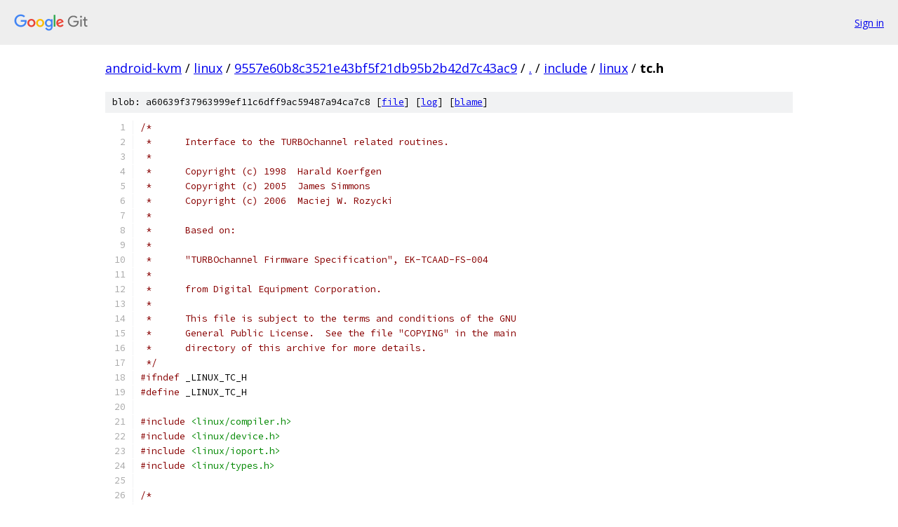

--- FILE ---
content_type: text/html; charset=utf-8
request_url: https://android-kvm.googlesource.com/linux/+/9557e60b8c3521e43bf5f21db95b2b42d7c43ac9/include/linux/tc.h
body_size: 3922
content:
<!DOCTYPE html><html lang="en"><head><meta charset="utf-8"><meta name="viewport" content="width=device-width, initial-scale=1"><title>include/linux/tc.h - linux - Git at Google</title><link rel="stylesheet" type="text/css" href="/+static/base.css"><link rel="stylesheet" type="text/css" href="/+static/prettify/prettify.css"><!-- default customHeadTagPart --></head><body class="Site"><header class="Site-header"><div class="Header"><a class="Header-image" href="/"><img src="//www.gstatic.com/images/branding/lockups/2x/lockup_git_color_108x24dp.png" width="108" height="24" alt="Google Git"></a><div class="Header-menu"> <a class="Header-menuItem" href="https://accounts.google.com/AccountChooser?faa=1&amp;continue=https://android-kvm.googlesource.com/login/linux/%2B/9557e60b8c3521e43bf5f21db95b2b42d7c43ac9/include/linux/tc.h">Sign in</a> </div></div></header><div class="Site-content"><div class="Container "><div class="Breadcrumbs"><a class="Breadcrumbs-crumb" href="/?format=HTML">android-kvm</a> / <a class="Breadcrumbs-crumb" href="/linux/">linux</a> / <a class="Breadcrumbs-crumb" href="/linux/+/9557e60b8c3521e43bf5f21db95b2b42d7c43ac9">9557e60b8c3521e43bf5f21db95b2b42d7c43ac9</a> / <a class="Breadcrumbs-crumb" href="/linux/+/9557e60b8c3521e43bf5f21db95b2b42d7c43ac9/">.</a> / <a class="Breadcrumbs-crumb" href="/linux/+/9557e60b8c3521e43bf5f21db95b2b42d7c43ac9/include">include</a> / <a class="Breadcrumbs-crumb" href="/linux/+/9557e60b8c3521e43bf5f21db95b2b42d7c43ac9/include/linux">linux</a> / <span class="Breadcrumbs-crumb">tc.h</span></div><div class="u-sha1 u-monospace BlobSha1">blob: a60639f37963999ef11c6dff9ac59487a94ca7c8 [<a href="/linux/+/9557e60b8c3521e43bf5f21db95b2b42d7c43ac9/include/linux/tc.h">file</a>] [<a href="/linux/+log/9557e60b8c3521e43bf5f21db95b2b42d7c43ac9/include/linux/tc.h">log</a>] [<a href="/linux/+blame/9557e60b8c3521e43bf5f21db95b2b42d7c43ac9/include/linux/tc.h">blame</a>]</div><table class="FileContents"><tr class="u-pre u-monospace FileContents-line"><td class="u-lineNum u-noSelect FileContents-lineNum" data-line-number="1"></td><td class="FileContents-lineContents" id="1"><span class="com">/*</span></td></tr><tr class="u-pre u-monospace FileContents-line"><td class="u-lineNum u-noSelect FileContents-lineNum" data-line-number="2"></td><td class="FileContents-lineContents" id="2"><span class="com"> *	Interface to the TURBOchannel related routines.</span></td></tr><tr class="u-pre u-monospace FileContents-line"><td class="u-lineNum u-noSelect FileContents-lineNum" data-line-number="3"></td><td class="FileContents-lineContents" id="3"><span class="com"> *</span></td></tr><tr class="u-pre u-monospace FileContents-line"><td class="u-lineNum u-noSelect FileContents-lineNum" data-line-number="4"></td><td class="FileContents-lineContents" id="4"><span class="com"> *	Copyright (c) 1998  Harald Koerfgen</span></td></tr><tr class="u-pre u-monospace FileContents-line"><td class="u-lineNum u-noSelect FileContents-lineNum" data-line-number="5"></td><td class="FileContents-lineContents" id="5"><span class="com"> *	Copyright (c) 2005  James Simmons</span></td></tr><tr class="u-pre u-monospace FileContents-line"><td class="u-lineNum u-noSelect FileContents-lineNum" data-line-number="6"></td><td class="FileContents-lineContents" id="6"><span class="com"> *	Copyright (c) 2006  Maciej W. Rozycki</span></td></tr><tr class="u-pre u-monospace FileContents-line"><td class="u-lineNum u-noSelect FileContents-lineNum" data-line-number="7"></td><td class="FileContents-lineContents" id="7"><span class="com"> *</span></td></tr><tr class="u-pre u-monospace FileContents-line"><td class="u-lineNum u-noSelect FileContents-lineNum" data-line-number="8"></td><td class="FileContents-lineContents" id="8"><span class="com"> *	Based on:</span></td></tr><tr class="u-pre u-monospace FileContents-line"><td class="u-lineNum u-noSelect FileContents-lineNum" data-line-number="9"></td><td class="FileContents-lineContents" id="9"><span class="com"> *</span></td></tr><tr class="u-pre u-monospace FileContents-line"><td class="u-lineNum u-noSelect FileContents-lineNum" data-line-number="10"></td><td class="FileContents-lineContents" id="10"><span class="com"> *	&quot;TURBOchannel Firmware Specification&quot;, EK-TCAAD-FS-004</span></td></tr><tr class="u-pre u-monospace FileContents-line"><td class="u-lineNum u-noSelect FileContents-lineNum" data-line-number="11"></td><td class="FileContents-lineContents" id="11"><span class="com"> *</span></td></tr><tr class="u-pre u-monospace FileContents-line"><td class="u-lineNum u-noSelect FileContents-lineNum" data-line-number="12"></td><td class="FileContents-lineContents" id="12"><span class="com"> *	from Digital Equipment Corporation.</span></td></tr><tr class="u-pre u-monospace FileContents-line"><td class="u-lineNum u-noSelect FileContents-lineNum" data-line-number="13"></td><td class="FileContents-lineContents" id="13"><span class="com"> *</span></td></tr><tr class="u-pre u-monospace FileContents-line"><td class="u-lineNum u-noSelect FileContents-lineNum" data-line-number="14"></td><td class="FileContents-lineContents" id="14"><span class="com"> *	This file is subject to the terms and conditions of the GNU</span></td></tr><tr class="u-pre u-monospace FileContents-line"><td class="u-lineNum u-noSelect FileContents-lineNum" data-line-number="15"></td><td class="FileContents-lineContents" id="15"><span class="com"> *	General Public License.  See the file &quot;COPYING&quot; in the main</span></td></tr><tr class="u-pre u-monospace FileContents-line"><td class="u-lineNum u-noSelect FileContents-lineNum" data-line-number="16"></td><td class="FileContents-lineContents" id="16"><span class="com"> *	directory of this archive for more details.</span></td></tr><tr class="u-pre u-monospace FileContents-line"><td class="u-lineNum u-noSelect FileContents-lineNum" data-line-number="17"></td><td class="FileContents-lineContents" id="17"><span class="com"> */</span></td></tr><tr class="u-pre u-monospace FileContents-line"><td class="u-lineNum u-noSelect FileContents-lineNum" data-line-number="18"></td><td class="FileContents-lineContents" id="18"><span class="com">#ifndef</span><span class="pln"> _LINUX_TC_H</span></td></tr><tr class="u-pre u-monospace FileContents-line"><td class="u-lineNum u-noSelect FileContents-lineNum" data-line-number="19"></td><td class="FileContents-lineContents" id="19"><span class="com">#define</span><span class="pln"> _LINUX_TC_H</span></td></tr><tr class="u-pre u-monospace FileContents-line"><td class="u-lineNum u-noSelect FileContents-lineNum" data-line-number="20"></td><td class="FileContents-lineContents" id="20"></td></tr><tr class="u-pre u-monospace FileContents-line"><td class="u-lineNum u-noSelect FileContents-lineNum" data-line-number="21"></td><td class="FileContents-lineContents" id="21"><span class="com">#include</span><span class="pln"> </span><span class="str">&lt;linux/compiler.h&gt;</span></td></tr><tr class="u-pre u-monospace FileContents-line"><td class="u-lineNum u-noSelect FileContents-lineNum" data-line-number="22"></td><td class="FileContents-lineContents" id="22"><span class="com">#include</span><span class="pln"> </span><span class="str">&lt;linux/device.h&gt;</span></td></tr><tr class="u-pre u-monospace FileContents-line"><td class="u-lineNum u-noSelect FileContents-lineNum" data-line-number="23"></td><td class="FileContents-lineContents" id="23"><span class="com">#include</span><span class="pln"> </span><span class="str">&lt;linux/ioport.h&gt;</span></td></tr><tr class="u-pre u-monospace FileContents-line"><td class="u-lineNum u-noSelect FileContents-lineNum" data-line-number="24"></td><td class="FileContents-lineContents" id="24"><span class="com">#include</span><span class="pln"> </span><span class="str">&lt;linux/types.h&gt;</span></td></tr><tr class="u-pre u-monospace FileContents-line"><td class="u-lineNum u-noSelect FileContents-lineNum" data-line-number="25"></td><td class="FileContents-lineContents" id="25"></td></tr><tr class="u-pre u-monospace FileContents-line"><td class="u-lineNum u-noSelect FileContents-lineNum" data-line-number="26"></td><td class="FileContents-lineContents" id="26"><span class="com">/*</span></td></tr><tr class="u-pre u-monospace FileContents-line"><td class="u-lineNum u-noSelect FileContents-lineNum" data-line-number="27"></td><td class="FileContents-lineContents" id="27"><span class="com"> * Offsets for the ROM header locations for TURBOchannel cards.</span></td></tr><tr class="u-pre u-monospace FileContents-line"><td class="u-lineNum u-noSelect FileContents-lineNum" data-line-number="28"></td><td class="FileContents-lineContents" id="28"><span class="com"> */</span></td></tr><tr class="u-pre u-monospace FileContents-line"><td class="u-lineNum u-noSelect FileContents-lineNum" data-line-number="29"></td><td class="FileContents-lineContents" id="29"><span class="com">#define</span><span class="pln"> TC_OLDCARD	</span><span class="lit">0x3c0000</span></td></tr><tr class="u-pre u-monospace FileContents-line"><td class="u-lineNum u-noSelect FileContents-lineNum" data-line-number="30"></td><td class="FileContents-lineContents" id="30"><span class="com">#define</span><span class="pln"> TC_NEWCARD	</span><span class="lit">0x000000</span></td></tr><tr class="u-pre u-monospace FileContents-line"><td class="u-lineNum u-noSelect FileContents-lineNum" data-line-number="31"></td><td class="FileContents-lineContents" id="31"></td></tr><tr class="u-pre u-monospace FileContents-line"><td class="u-lineNum u-noSelect FileContents-lineNum" data-line-number="32"></td><td class="FileContents-lineContents" id="32"><span class="com">#define</span><span class="pln"> TC_ROM_WIDTH	</span><span class="lit">0x3e0</span></td></tr><tr class="u-pre u-monospace FileContents-line"><td class="u-lineNum u-noSelect FileContents-lineNum" data-line-number="33"></td><td class="FileContents-lineContents" id="33"><span class="com">#define</span><span class="pln"> TC_ROM_STRIDE	</span><span class="lit">0x3e4</span></td></tr><tr class="u-pre u-monospace FileContents-line"><td class="u-lineNum u-noSelect FileContents-lineNum" data-line-number="34"></td><td class="FileContents-lineContents" id="34"><span class="com">#define</span><span class="pln"> TC_ROM_SIZE	</span><span class="lit">0x3e8</span></td></tr><tr class="u-pre u-monospace FileContents-line"><td class="u-lineNum u-noSelect FileContents-lineNum" data-line-number="35"></td><td class="FileContents-lineContents" id="35"><span class="com">#define</span><span class="pln"> TC_SLOT_SIZE	</span><span class="lit">0x3ec</span></td></tr><tr class="u-pre u-monospace FileContents-line"><td class="u-lineNum u-noSelect FileContents-lineNum" data-line-number="36"></td><td class="FileContents-lineContents" id="36"><span class="com">#define</span><span class="pln"> TC_PATTERN0	</span><span class="lit">0x3f0</span></td></tr><tr class="u-pre u-monospace FileContents-line"><td class="u-lineNum u-noSelect FileContents-lineNum" data-line-number="37"></td><td class="FileContents-lineContents" id="37"><span class="com">#define</span><span class="pln"> TC_PATTERN1	</span><span class="lit">0x3f4</span></td></tr><tr class="u-pre u-monospace FileContents-line"><td class="u-lineNum u-noSelect FileContents-lineNum" data-line-number="38"></td><td class="FileContents-lineContents" id="38"><span class="com">#define</span><span class="pln"> TC_PATTERN2	</span><span class="lit">0x3f8</span></td></tr><tr class="u-pre u-monospace FileContents-line"><td class="u-lineNum u-noSelect FileContents-lineNum" data-line-number="39"></td><td class="FileContents-lineContents" id="39"><span class="com">#define</span><span class="pln"> TC_PATTERN3	</span><span class="lit">0x3fc</span></td></tr><tr class="u-pre u-monospace FileContents-line"><td class="u-lineNum u-noSelect FileContents-lineNum" data-line-number="40"></td><td class="FileContents-lineContents" id="40"><span class="com">#define</span><span class="pln"> TC_FIRM_VER	</span><span class="lit">0x400</span></td></tr><tr class="u-pre u-monospace FileContents-line"><td class="u-lineNum u-noSelect FileContents-lineNum" data-line-number="41"></td><td class="FileContents-lineContents" id="41"><span class="com">#define</span><span class="pln"> TC_VENDOR	</span><span class="lit">0x420</span></td></tr><tr class="u-pre u-monospace FileContents-line"><td class="u-lineNum u-noSelect FileContents-lineNum" data-line-number="42"></td><td class="FileContents-lineContents" id="42"><span class="com">#define</span><span class="pln"> TC_MODULE	</span><span class="lit">0x440</span></td></tr><tr class="u-pre u-monospace FileContents-line"><td class="u-lineNum u-noSelect FileContents-lineNum" data-line-number="43"></td><td class="FileContents-lineContents" id="43"><span class="com">#define</span><span class="pln"> TC_FIRM_TYPE	</span><span class="lit">0x460</span></td></tr><tr class="u-pre u-monospace FileContents-line"><td class="u-lineNum u-noSelect FileContents-lineNum" data-line-number="44"></td><td class="FileContents-lineContents" id="44"><span class="com">#define</span><span class="pln"> TC_FLAGS	</span><span class="lit">0x470</span></td></tr><tr class="u-pre u-monospace FileContents-line"><td class="u-lineNum u-noSelect FileContents-lineNum" data-line-number="45"></td><td class="FileContents-lineContents" id="45"><span class="com">#define</span><span class="pln"> TC_ROM_OBJECTS	</span><span class="lit">0x480</span></td></tr><tr class="u-pre u-monospace FileContents-line"><td class="u-lineNum u-noSelect FileContents-lineNum" data-line-number="46"></td><td class="FileContents-lineContents" id="46"></td></tr><tr class="u-pre u-monospace FileContents-line"><td class="u-lineNum u-noSelect FileContents-lineNum" data-line-number="47"></td><td class="FileContents-lineContents" id="47"><span class="com">/*</span></td></tr><tr class="u-pre u-monospace FileContents-line"><td class="u-lineNum u-noSelect FileContents-lineNum" data-line-number="48"></td><td class="FileContents-lineContents" id="48"><span class="com"> * Information obtained through the get_tcinfo() PROM call.</span></td></tr><tr class="u-pre u-monospace FileContents-line"><td class="u-lineNum u-noSelect FileContents-lineNum" data-line-number="49"></td><td class="FileContents-lineContents" id="49"><span class="com"> */</span></td></tr><tr class="u-pre u-monospace FileContents-line"><td class="u-lineNum u-noSelect FileContents-lineNum" data-line-number="50"></td><td class="FileContents-lineContents" id="50"><span class="kwd">struct</span><span class="pln"> tcinfo </span><span class="pun">{</span></td></tr><tr class="u-pre u-monospace FileContents-line"><td class="u-lineNum u-noSelect FileContents-lineNum" data-line-number="51"></td><td class="FileContents-lineContents" id="51"><span class="pln">	s32		revision</span><span class="pun">;</span><span class="pln">	</span><span class="com">/* Hardware revision level. */</span></td></tr><tr class="u-pre u-monospace FileContents-line"><td class="u-lineNum u-noSelect FileContents-lineNum" data-line-number="52"></td><td class="FileContents-lineContents" id="52"><span class="pln">	s32		clk_period</span><span class="pun">;</span><span class="pln">	</span><span class="com">/* Clock period in nanoseconds. */</span></td></tr><tr class="u-pre u-monospace FileContents-line"><td class="u-lineNum u-noSelect FileContents-lineNum" data-line-number="53"></td><td class="FileContents-lineContents" id="53"><span class="pln">	s32		slot_size</span><span class="pun">;</span><span class="pln">	</span><span class="com">/* Slot size in megabytes. */</span></td></tr><tr class="u-pre u-monospace FileContents-line"><td class="u-lineNum u-noSelect FileContents-lineNum" data-line-number="54"></td><td class="FileContents-lineContents" id="54"><span class="pln">	s32		io_timeout</span><span class="pun">;</span><span class="pln">	</span><span class="com">/* I/O timeout in cycles. */</span></td></tr><tr class="u-pre u-monospace FileContents-line"><td class="u-lineNum u-noSelect FileContents-lineNum" data-line-number="55"></td><td class="FileContents-lineContents" id="55"><span class="pln">	s32		dma_range</span><span class="pun">;</span><span class="pln">	</span><span class="com">/* DMA address range in megabytes. */</span></td></tr><tr class="u-pre u-monospace FileContents-line"><td class="u-lineNum u-noSelect FileContents-lineNum" data-line-number="56"></td><td class="FileContents-lineContents" id="56"><span class="pln">	s32		max_dma_burst</span><span class="pun">;</span><span class="pln">	</span><span class="com">/* Maximum DMA burst length. */</span></td></tr><tr class="u-pre u-monospace FileContents-line"><td class="u-lineNum u-noSelect FileContents-lineNum" data-line-number="57"></td><td class="FileContents-lineContents" id="57"><span class="pln">	s32		parity</span><span class="pun">;</span><span class="pln">		</span><span class="com">/* System module supports TC parity. */</span></td></tr><tr class="u-pre u-monospace FileContents-line"><td class="u-lineNum u-noSelect FileContents-lineNum" data-line-number="58"></td><td class="FileContents-lineContents" id="58"><span class="pln">	s32		reserved</span><span class="pun">[</span><span class="lit">4</span><span class="pun">];</span></td></tr><tr class="u-pre u-monospace FileContents-line"><td class="u-lineNum u-noSelect FileContents-lineNum" data-line-number="59"></td><td class="FileContents-lineContents" id="59"><span class="pun">};</span></td></tr><tr class="u-pre u-monospace FileContents-line"><td class="u-lineNum u-noSelect FileContents-lineNum" data-line-number="60"></td><td class="FileContents-lineContents" id="60"></td></tr><tr class="u-pre u-monospace FileContents-line"><td class="u-lineNum u-noSelect FileContents-lineNum" data-line-number="61"></td><td class="FileContents-lineContents" id="61"><span class="com">/*</span></td></tr><tr class="u-pre u-monospace FileContents-line"><td class="u-lineNum u-noSelect FileContents-lineNum" data-line-number="62"></td><td class="FileContents-lineContents" id="62"><span class="com"> * TURBOchannel bus.</span></td></tr><tr class="u-pre u-monospace FileContents-line"><td class="u-lineNum u-noSelect FileContents-lineNum" data-line-number="63"></td><td class="FileContents-lineContents" id="63"><span class="com"> */</span></td></tr><tr class="u-pre u-monospace FileContents-line"><td class="u-lineNum u-noSelect FileContents-lineNum" data-line-number="64"></td><td class="FileContents-lineContents" id="64"><span class="kwd">struct</span><span class="pln"> tc_bus </span><span class="pun">{</span></td></tr><tr class="u-pre u-monospace FileContents-line"><td class="u-lineNum u-noSelect FileContents-lineNum" data-line-number="65"></td><td class="FileContents-lineContents" id="65"><span class="pln">	</span><span class="kwd">struct</span><span class="pln"> list_head devices</span><span class="pun">;</span><span class="pln">	</span><span class="com">/* List of devices on this bus. */</span></td></tr><tr class="u-pre u-monospace FileContents-line"><td class="u-lineNum u-noSelect FileContents-lineNum" data-line-number="66"></td><td class="FileContents-lineContents" id="66"><span class="pln">	</span><span class="kwd">struct</span><span class="pln"> resource	resource</span><span class="pun">[</span><span class="lit">2</span><span class="pun">];</span><span class="pln">	</span><span class="com">/* Address space routed to this bus. */</span></td></tr><tr class="u-pre u-monospace FileContents-line"><td class="u-lineNum u-noSelect FileContents-lineNum" data-line-number="67"></td><td class="FileContents-lineContents" id="67"></td></tr><tr class="u-pre u-monospace FileContents-line"><td class="u-lineNum u-noSelect FileContents-lineNum" data-line-number="68"></td><td class="FileContents-lineContents" id="68"><span class="pln">	</span><span class="kwd">struct</span><span class="pln"> device	dev</span><span class="pun">;</span></td></tr><tr class="u-pre u-monospace FileContents-line"><td class="u-lineNum u-noSelect FileContents-lineNum" data-line-number="69"></td><td class="FileContents-lineContents" id="69"><span class="pln">	</span><span class="kwd">char</span><span class="pln">		name</span><span class="pun">[</span><span class="lit">13</span><span class="pun">];</span></td></tr><tr class="u-pre u-monospace FileContents-line"><td class="u-lineNum u-noSelect FileContents-lineNum" data-line-number="70"></td><td class="FileContents-lineContents" id="70"><span class="pln">	</span><span class="typ">resource_size_t</span><span class="pln">	slot_base</span><span class="pun">;</span></td></tr><tr class="u-pre u-monospace FileContents-line"><td class="u-lineNum u-noSelect FileContents-lineNum" data-line-number="71"></td><td class="FileContents-lineContents" id="71"><span class="pln">	</span><span class="typ">resource_size_t</span><span class="pln">	ext_slot_base</span><span class="pun">;</span></td></tr><tr class="u-pre u-monospace FileContents-line"><td class="u-lineNum u-noSelect FileContents-lineNum" data-line-number="72"></td><td class="FileContents-lineContents" id="72"><span class="pln">	</span><span class="typ">resource_size_t</span><span class="pln">	ext_slot_size</span><span class="pun">;</span></td></tr><tr class="u-pre u-monospace FileContents-line"><td class="u-lineNum u-noSelect FileContents-lineNum" data-line-number="73"></td><td class="FileContents-lineContents" id="73"><span class="pln">	</span><span class="kwd">int</span><span class="pln">		num_tcslots</span><span class="pun">;</span></td></tr><tr class="u-pre u-monospace FileContents-line"><td class="u-lineNum u-noSelect FileContents-lineNum" data-line-number="74"></td><td class="FileContents-lineContents" id="74"><span class="pln">	</span><span class="kwd">struct</span><span class="pln"> tcinfo	info</span><span class="pun">;</span></td></tr><tr class="u-pre u-monospace FileContents-line"><td class="u-lineNum u-noSelect FileContents-lineNum" data-line-number="75"></td><td class="FileContents-lineContents" id="75"><span class="pun">};</span></td></tr><tr class="u-pre u-monospace FileContents-line"><td class="u-lineNum u-noSelect FileContents-lineNum" data-line-number="76"></td><td class="FileContents-lineContents" id="76"></td></tr><tr class="u-pre u-monospace FileContents-line"><td class="u-lineNum u-noSelect FileContents-lineNum" data-line-number="77"></td><td class="FileContents-lineContents" id="77"><span class="com">/*</span></td></tr><tr class="u-pre u-monospace FileContents-line"><td class="u-lineNum u-noSelect FileContents-lineNum" data-line-number="78"></td><td class="FileContents-lineContents" id="78"><span class="com"> * TURBOchannel device.</span></td></tr><tr class="u-pre u-monospace FileContents-line"><td class="u-lineNum u-noSelect FileContents-lineNum" data-line-number="79"></td><td class="FileContents-lineContents" id="79"><span class="com"> */</span></td></tr><tr class="u-pre u-monospace FileContents-line"><td class="u-lineNum u-noSelect FileContents-lineNum" data-line-number="80"></td><td class="FileContents-lineContents" id="80"><span class="kwd">struct</span><span class="pln"> tc_dev </span><span class="pun">{</span></td></tr><tr class="u-pre u-monospace FileContents-line"><td class="u-lineNum u-noSelect FileContents-lineNum" data-line-number="81"></td><td class="FileContents-lineContents" id="81"><span class="pln">	</span><span class="kwd">struct</span><span class="pln"> list_head node</span><span class="pun">;</span><span class="pln">		</span><span class="com">/* Node in list of all TC devices. */</span></td></tr><tr class="u-pre u-monospace FileContents-line"><td class="u-lineNum u-noSelect FileContents-lineNum" data-line-number="82"></td><td class="FileContents-lineContents" id="82"><span class="pln">	</span><span class="kwd">struct</span><span class="pln"> tc_bus	</span><span class="pun">*</span><span class="pln">bus</span><span class="pun">;</span><span class="pln">		</span><span class="com">/* Bus this device is on. */</span></td></tr><tr class="u-pre u-monospace FileContents-line"><td class="u-lineNum u-noSelect FileContents-lineNum" data-line-number="83"></td><td class="FileContents-lineContents" id="83"><span class="pln">	</span><span class="kwd">struct</span><span class="pln"> tc_driver </span><span class="pun">*</span><span class="pln">driver</span><span class="pun">;</span><span class="pln">	</span><span class="com">/* Which driver has allocated this</span></td></tr><tr class="u-pre u-monospace FileContents-line"><td class="u-lineNum u-noSelect FileContents-lineNum" data-line-number="84"></td><td class="FileContents-lineContents" id="84"><span class="com">					   device. */</span></td></tr><tr class="u-pre u-monospace FileContents-line"><td class="u-lineNum u-noSelect FileContents-lineNum" data-line-number="85"></td><td class="FileContents-lineContents" id="85"><span class="pln">	</span><span class="kwd">struct</span><span class="pln"> device	dev</span><span class="pun">;</span><span class="pln">		</span><span class="com">/* Generic device interface. */</span></td></tr><tr class="u-pre u-monospace FileContents-line"><td class="u-lineNum u-noSelect FileContents-lineNum" data-line-number="86"></td><td class="FileContents-lineContents" id="86"><span class="pln">	</span><span class="kwd">struct</span><span class="pln"> resource	resource</span><span class="pun">;</span><span class="pln">	</span><span class="com">/* Address space of this device. */</span></td></tr><tr class="u-pre u-monospace FileContents-line"><td class="u-lineNum u-noSelect FileContents-lineNum" data-line-number="87"></td><td class="FileContents-lineContents" id="87"><span class="pln">	u64		dma_mask</span><span class="pun">;</span><span class="pln">	</span><span class="com">/* DMA addressable range. */</span></td></tr><tr class="u-pre u-monospace FileContents-line"><td class="u-lineNum u-noSelect FileContents-lineNum" data-line-number="88"></td><td class="FileContents-lineContents" id="88"><span class="pln">	</span><span class="kwd">char</span><span class="pln">		vendor</span><span class="pun">[</span><span class="lit">9</span><span class="pun">];</span></td></tr><tr class="u-pre u-monospace FileContents-line"><td class="u-lineNum u-noSelect FileContents-lineNum" data-line-number="89"></td><td class="FileContents-lineContents" id="89"><span class="pln">	</span><span class="kwd">char</span><span class="pln">		name</span><span class="pun">[</span><span class="lit">9</span><span class="pun">];</span></td></tr><tr class="u-pre u-monospace FileContents-line"><td class="u-lineNum u-noSelect FileContents-lineNum" data-line-number="90"></td><td class="FileContents-lineContents" id="90"><span class="pln">	</span><span class="kwd">char</span><span class="pln">		firmware</span><span class="pun">[</span><span class="lit">9</span><span class="pun">];</span></td></tr><tr class="u-pre u-monospace FileContents-line"><td class="u-lineNum u-noSelect FileContents-lineNum" data-line-number="91"></td><td class="FileContents-lineContents" id="91"><span class="pln">	</span><span class="kwd">int</span><span class="pln">		interrupt</span><span class="pun">;</span></td></tr><tr class="u-pre u-monospace FileContents-line"><td class="u-lineNum u-noSelect FileContents-lineNum" data-line-number="92"></td><td class="FileContents-lineContents" id="92"><span class="pln">	</span><span class="kwd">int</span><span class="pln">		slot</span><span class="pun">;</span></td></tr><tr class="u-pre u-monospace FileContents-line"><td class="u-lineNum u-noSelect FileContents-lineNum" data-line-number="93"></td><td class="FileContents-lineContents" id="93"><span class="pun">};</span></td></tr><tr class="u-pre u-monospace FileContents-line"><td class="u-lineNum u-noSelect FileContents-lineNum" data-line-number="94"></td><td class="FileContents-lineContents" id="94"></td></tr><tr class="u-pre u-monospace FileContents-line"><td class="u-lineNum u-noSelect FileContents-lineNum" data-line-number="95"></td><td class="FileContents-lineContents" id="95"><span class="com">#define</span><span class="pln"> to_tc_dev</span><span class="pun">(</span><span class="pln">n</span><span class="pun">)</span><span class="pln"> container_of</span><span class="pun">(</span><span class="pln">n</span><span class="pun">,</span><span class="pln"> </span><span class="kwd">struct</span><span class="pln"> tc_dev</span><span class="pun">,</span><span class="pln"> dev</span><span class="pun">)</span></td></tr><tr class="u-pre u-monospace FileContents-line"><td class="u-lineNum u-noSelect FileContents-lineNum" data-line-number="96"></td><td class="FileContents-lineContents" id="96"></td></tr><tr class="u-pre u-monospace FileContents-line"><td class="u-lineNum u-noSelect FileContents-lineNum" data-line-number="97"></td><td class="FileContents-lineContents" id="97"><span class="kwd">struct</span><span class="pln"> tc_device_id </span><span class="pun">{</span></td></tr><tr class="u-pre u-monospace FileContents-line"><td class="u-lineNum u-noSelect FileContents-lineNum" data-line-number="98"></td><td class="FileContents-lineContents" id="98"><span class="pln">	</span><span class="kwd">char</span><span class="pln">		vendor</span><span class="pun">[</span><span class="lit">9</span><span class="pun">];</span></td></tr><tr class="u-pre u-monospace FileContents-line"><td class="u-lineNum u-noSelect FileContents-lineNum" data-line-number="99"></td><td class="FileContents-lineContents" id="99"><span class="pln">	</span><span class="kwd">char</span><span class="pln">		name</span><span class="pun">[</span><span class="lit">9</span><span class="pun">];</span></td></tr><tr class="u-pre u-monospace FileContents-line"><td class="u-lineNum u-noSelect FileContents-lineNum" data-line-number="100"></td><td class="FileContents-lineContents" id="100"><span class="pun">};</span></td></tr><tr class="u-pre u-monospace FileContents-line"><td class="u-lineNum u-noSelect FileContents-lineNum" data-line-number="101"></td><td class="FileContents-lineContents" id="101"></td></tr><tr class="u-pre u-monospace FileContents-line"><td class="u-lineNum u-noSelect FileContents-lineNum" data-line-number="102"></td><td class="FileContents-lineContents" id="102"><span class="com">/*</span></td></tr><tr class="u-pre u-monospace FileContents-line"><td class="u-lineNum u-noSelect FileContents-lineNum" data-line-number="103"></td><td class="FileContents-lineContents" id="103"><span class="com"> * TURBOchannel driver.</span></td></tr><tr class="u-pre u-monospace FileContents-line"><td class="u-lineNum u-noSelect FileContents-lineNum" data-line-number="104"></td><td class="FileContents-lineContents" id="104"><span class="com"> */</span></td></tr><tr class="u-pre u-monospace FileContents-line"><td class="u-lineNum u-noSelect FileContents-lineNum" data-line-number="105"></td><td class="FileContents-lineContents" id="105"><span class="kwd">struct</span><span class="pln"> tc_driver </span><span class="pun">{</span></td></tr><tr class="u-pre u-monospace FileContents-line"><td class="u-lineNum u-noSelect FileContents-lineNum" data-line-number="106"></td><td class="FileContents-lineContents" id="106"><span class="pln">	</span><span class="kwd">struct</span><span class="pln"> list_head node</span><span class="pun">;</span></td></tr><tr class="u-pre u-monospace FileContents-line"><td class="u-lineNum u-noSelect FileContents-lineNum" data-line-number="107"></td><td class="FileContents-lineContents" id="107"><span class="pln">	</span><span class="kwd">const</span><span class="pln"> </span><span class="kwd">struct</span><span class="pln"> tc_device_id </span><span class="pun">*</span><span class="pln">id_table</span><span class="pun">;</span></td></tr><tr class="u-pre u-monospace FileContents-line"><td class="u-lineNum u-noSelect FileContents-lineNum" data-line-number="108"></td><td class="FileContents-lineContents" id="108"><span class="pln">	</span><span class="kwd">struct</span><span class="pln"> device_driver driver</span><span class="pun">;</span></td></tr><tr class="u-pre u-monospace FileContents-line"><td class="u-lineNum u-noSelect FileContents-lineNum" data-line-number="109"></td><td class="FileContents-lineContents" id="109"><span class="pun">};</span></td></tr><tr class="u-pre u-monospace FileContents-line"><td class="u-lineNum u-noSelect FileContents-lineNum" data-line-number="110"></td><td class="FileContents-lineContents" id="110"></td></tr><tr class="u-pre u-monospace FileContents-line"><td class="u-lineNum u-noSelect FileContents-lineNum" data-line-number="111"></td><td class="FileContents-lineContents" id="111"><span class="com">#define</span><span class="pln"> to_tc_driver</span><span class="pun">(</span><span class="pln">drv</span><span class="pun">)</span><span class="pln"> container_of</span><span class="pun">(</span><span class="pln">drv</span><span class="pun">,</span><span class="pln"> </span><span class="kwd">struct</span><span class="pln"> tc_driver</span><span class="pun">,</span><span class="pln"> driver</span><span class="pun">)</span></td></tr><tr class="u-pre u-monospace FileContents-line"><td class="u-lineNum u-noSelect FileContents-lineNum" data-line-number="112"></td><td class="FileContents-lineContents" id="112"></td></tr><tr class="u-pre u-monospace FileContents-line"><td class="u-lineNum u-noSelect FileContents-lineNum" data-line-number="113"></td><td class="FileContents-lineContents" id="113"><span class="com">/*</span></td></tr><tr class="u-pre u-monospace FileContents-line"><td class="u-lineNum u-noSelect FileContents-lineNum" data-line-number="114"></td><td class="FileContents-lineContents" id="114"><span class="com"> * Return TURBOchannel clock frequency in Hz.</span></td></tr><tr class="u-pre u-monospace FileContents-line"><td class="u-lineNum u-noSelect FileContents-lineNum" data-line-number="115"></td><td class="FileContents-lineContents" id="115"><span class="com"> */</span></td></tr><tr class="u-pre u-monospace FileContents-line"><td class="u-lineNum u-noSelect FileContents-lineNum" data-line-number="116"></td><td class="FileContents-lineContents" id="116"><span class="kwd">static</span><span class="pln"> </span><span class="kwd">inline</span><span class="pln"> </span><span class="kwd">unsigned</span><span class="pln"> </span><span class="kwd">long</span><span class="pln"> tc_get_speed</span><span class="pun">(</span><span class="kwd">struct</span><span class="pln"> tc_bus </span><span class="pun">*</span><span class="pln">tbus</span><span class="pun">)</span></td></tr><tr class="u-pre u-monospace FileContents-line"><td class="u-lineNum u-noSelect FileContents-lineNum" data-line-number="117"></td><td class="FileContents-lineContents" id="117"><span class="pun">{</span></td></tr><tr class="u-pre u-monospace FileContents-line"><td class="u-lineNum u-noSelect FileContents-lineNum" data-line-number="118"></td><td class="FileContents-lineContents" id="118"><span class="pln">	</span><span class="kwd">return</span><span class="pln"> </span><span class="lit">100000</span><span class="pln"> </span><span class="pun">*</span><span class="pln"> </span><span class="pun">(</span><span class="lit">10000</span><span class="pln"> </span><span class="pun">/</span><span class="pln"> </span><span class="pun">(</span><span class="kwd">unsigned</span><span class="pln"> </span><span class="kwd">long</span><span class="pun">)</span><span class="pln">tbus</span><span class="pun">-&gt;</span><span class="pln">info</span><span class="pun">.</span><span class="pln">clk_period</span><span class="pun">);</span></td></tr><tr class="u-pre u-monospace FileContents-line"><td class="u-lineNum u-noSelect FileContents-lineNum" data-line-number="119"></td><td class="FileContents-lineContents" id="119"><span class="pun">}</span></td></tr><tr class="u-pre u-monospace FileContents-line"><td class="u-lineNum u-noSelect FileContents-lineNum" data-line-number="120"></td><td class="FileContents-lineContents" id="120"></td></tr><tr class="u-pre u-monospace FileContents-line"><td class="u-lineNum u-noSelect FileContents-lineNum" data-line-number="121"></td><td class="FileContents-lineContents" id="121"><span class="com">#ifdef</span><span class="pln"> CONFIG_TC</span></td></tr><tr class="u-pre u-monospace FileContents-line"><td class="u-lineNum u-noSelect FileContents-lineNum" data-line-number="122"></td><td class="FileContents-lineContents" id="122"></td></tr><tr class="u-pre u-monospace FileContents-line"><td class="u-lineNum u-noSelect FileContents-lineNum" data-line-number="123"></td><td class="FileContents-lineContents" id="123"><span class="kwd">extern</span><span class="pln"> </span><span class="kwd">struct</span><span class="pln"> bus_type tc_bus_type</span><span class="pun">;</span></td></tr><tr class="u-pre u-monospace FileContents-line"><td class="u-lineNum u-noSelect FileContents-lineNum" data-line-number="124"></td><td class="FileContents-lineContents" id="124"></td></tr><tr class="u-pre u-monospace FileContents-line"><td class="u-lineNum u-noSelect FileContents-lineNum" data-line-number="125"></td><td class="FileContents-lineContents" id="125"><span class="kwd">extern</span><span class="pln"> </span><span class="kwd">int</span><span class="pln"> tc_register_driver</span><span class="pun">(</span><span class="kwd">struct</span><span class="pln"> tc_driver </span><span class="pun">*</span><span class="pln">tdrv</span><span class="pun">);</span></td></tr><tr class="u-pre u-monospace FileContents-line"><td class="u-lineNum u-noSelect FileContents-lineNum" data-line-number="126"></td><td class="FileContents-lineContents" id="126"><span class="kwd">extern</span><span class="pln"> </span><span class="kwd">void</span><span class="pln"> tc_unregister_driver</span><span class="pun">(</span><span class="kwd">struct</span><span class="pln"> tc_driver </span><span class="pun">*</span><span class="pln">tdrv</span><span class="pun">);</span></td></tr><tr class="u-pre u-monospace FileContents-line"><td class="u-lineNum u-noSelect FileContents-lineNum" data-line-number="127"></td><td class="FileContents-lineContents" id="127"></td></tr><tr class="u-pre u-monospace FileContents-line"><td class="u-lineNum u-noSelect FileContents-lineNum" data-line-number="128"></td><td class="FileContents-lineContents" id="128"><span class="com">#else</span><span class="pln"> </span><span class="com">/* !CONFIG_TC */</span></td></tr><tr class="u-pre u-monospace FileContents-line"><td class="u-lineNum u-noSelect FileContents-lineNum" data-line-number="129"></td><td class="FileContents-lineContents" id="129"></td></tr><tr class="u-pre u-monospace FileContents-line"><td class="u-lineNum u-noSelect FileContents-lineNum" data-line-number="130"></td><td class="FileContents-lineContents" id="130"><span class="kwd">static</span><span class="pln"> </span><span class="kwd">inline</span><span class="pln"> </span><span class="kwd">int</span><span class="pln"> tc_register_driver</span><span class="pun">(</span><span class="kwd">struct</span><span class="pln"> tc_driver </span><span class="pun">*</span><span class="pln">tdrv</span><span class="pun">)</span><span class="pln"> </span><span class="pun">{</span><span class="pln"> </span><span class="kwd">return</span><span class="pln"> </span><span class="lit">0</span><span class="pun">;</span><span class="pln"> </span><span class="pun">}</span></td></tr><tr class="u-pre u-monospace FileContents-line"><td class="u-lineNum u-noSelect FileContents-lineNum" data-line-number="131"></td><td class="FileContents-lineContents" id="131"><span class="kwd">static</span><span class="pln"> </span><span class="kwd">inline</span><span class="pln"> </span><span class="kwd">void</span><span class="pln"> tc_unregister_driver</span><span class="pun">(</span><span class="kwd">struct</span><span class="pln"> tc_driver </span><span class="pun">*</span><span class="pln">tdrv</span><span class="pun">)</span><span class="pln"> </span><span class="pun">{</span><span class="pln"> </span><span class="pun">}</span></td></tr><tr class="u-pre u-monospace FileContents-line"><td class="u-lineNum u-noSelect FileContents-lineNum" data-line-number="132"></td><td class="FileContents-lineContents" id="132"></td></tr><tr class="u-pre u-monospace FileContents-line"><td class="u-lineNum u-noSelect FileContents-lineNum" data-line-number="133"></td><td class="FileContents-lineContents" id="133"><span class="com">#endif</span><span class="pln"> </span><span class="com">/* CONFIG_TC */</span></td></tr><tr class="u-pre u-monospace FileContents-line"><td class="u-lineNum u-noSelect FileContents-lineNum" data-line-number="134"></td><td class="FileContents-lineContents" id="134"></td></tr><tr class="u-pre u-monospace FileContents-line"><td class="u-lineNum u-noSelect FileContents-lineNum" data-line-number="135"></td><td class="FileContents-lineContents" id="135"><span class="com">/*</span></td></tr><tr class="u-pre u-monospace FileContents-line"><td class="u-lineNum u-noSelect FileContents-lineNum" data-line-number="136"></td><td class="FileContents-lineContents" id="136"><span class="com"> * These have to be provided by the architecture.</span></td></tr><tr class="u-pre u-monospace FileContents-line"><td class="u-lineNum u-noSelect FileContents-lineNum" data-line-number="137"></td><td class="FileContents-lineContents" id="137"><span class="com"> */</span></td></tr><tr class="u-pre u-monospace FileContents-line"><td class="u-lineNum u-noSelect FileContents-lineNum" data-line-number="138"></td><td class="FileContents-lineContents" id="138"><span class="kwd">extern</span><span class="pln"> </span><span class="kwd">int</span><span class="pln"> tc_preadb</span><span class="pun">(</span><span class="pln">u8 </span><span class="pun">*</span><span class="pln">valp</span><span class="pun">,</span><span class="pln"> </span><span class="kwd">void</span><span class="pln"> __iomem </span><span class="pun">*</span><span class="pln">addr</span><span class="pun">);</span></td></tr><tr class="u-pre u-monospace FileContents-line"><td class="u-lineNum u-noSelect FileContents-lineNum" data-line-number="139"></td><td class="FileContents-lineContents" id="139"><span class="kwd">extern</span><span class="pln"> </span><span class="kwd">int</span><span class="pln"> tc_bus_get_info</span><span class="pun">(</span><span class="kwd">struct</span><span class="pln"> tc_bus </span><span class="pun">*</span><span class="pln">tbus</span><span class="pun">);</span></td></tr><tr class="u-pre u-monospace FileContents-line"><td class="u-lineNum u-noSelect FileContents-lineNum" data-line-number="140"></td><td class="FileContents-lineContents" id="140"><span class="kwd">extern</span><span class="pln"> </span><span class="kwd">void</span><span class="pln"> tc_device_get_irq</span><span class="pun">(</span><span class="kwd">struct</span><span class="pln"> tc_dev </span><span class="pun">*</span><span class="pln">tdev</span><span class="pun">);</span></td></tr><tr class="u-pre u-monospace FileContents-line"><td class="u-lineNum u-noSelect FileContents-lineNum" data-line-number="141"></td><td class="FileContents-lineContents" id="141"></td></tr><tr class="u-pre u-monospace FileContents-line"><td class="u-lineNum u-noSelect FileContents-lineNum" data-line-number="142"></td><td class="FileContents-lineContents" id="142"><span class="com">#endif</span><span class="pln"> </span><span class="com">/* _LINUX_TC_H */</span></td></tr></table><script nonce="cjKYbazz3NOCMGRjvZlDPg">for (let lineNumEl of document.querySelectorAll('td.u-lineNum')) {lineNumEl.onclick = () => {window.location.hash = `#${lineNumEl.getAttribute('data-line-number')}`;};}</script></div> <!-- Container --></div> <!-- Site-content --><footer class="Site-footer"><div class="Footer"><span class="Footer-poweredBy">Powered by <a href="https://gerrit.googlesource.com/gitiles/">Gitiles</a>| <a href="https://policies.google.com/privacy">Privacy</a>| <a href="https://policies.google.com/terms">Terms</a></span><span class="Footer-formats"><a class="u-monospace Footer-formatsItem" href="?format=TEXT">txt</a> <a class="u-monospace Footer-formatsItem" href="?format=JSON">json</a></span></div></footer></body></html>